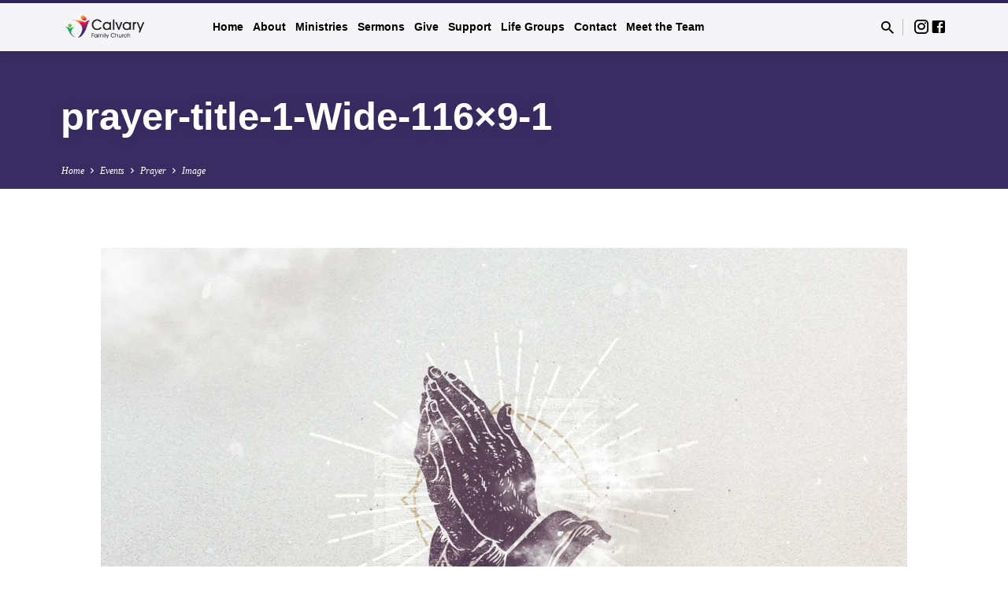

--- FILE ---
content_type: text/html; charset=UTF-8
request_url: https://calvary.org.au/events/prayer/prayer-title-1-wide-116x9-1/
body_size: 16770
content:
<!DOCTYPE html><html class="no-js" lang="en-US"><head><script data-no-optimize="1">var litespeed_docref=sessionStorage.getItem("litespeed_docref");litespeed_docref&&(Object.defineProperty(document,"referrer",{get:function(){return litespeed_docref}}),sessionStorage.removeItem("litespeed_docref"));</script> <meta charset="UTF-8" /><meta name="viewport" content="width=device-width, initial-scale=1"><link rel="profile" href="https://gmpg.org/xfn/11"><meta name='robots' content='index, follow, max-image-preview:large, max-snippet:-1, max-video-preview:-1' /><title>prayer-title-1-Wide-116x9-1 - Calvary Family Church</title><link rel="canonical" href="https://calvary.org.au/events/prayer/prayer-title-1-wide-116x9-1/" /><meta property="og:locale" content="en_US" /><meta property="og:type" content="article" /><meta property="og:title" content="prayer-title-1-Wide-116x9-1 - Calvary Family Church" /><meta property="og:url" content="https://calvary.org.au/events/prayer/prayer-title-1-wide-116x9-1/" /><meta property="og:site_name" content="Calvary Family Church" /><meta property="og:image" content="https://calvary.org.au/events/prayer/prayer-title-1-wide-116x9-1" /><meta property="og:image:width" content="1024" /><meta property="og:image:height" content="768" /><meta property="og:image:type" content="image/png" /> <script type="application/ld+json" class="yoast-schema-graph">{"@context":"https://schema.org","@graph":[{"@type":"WebPage","@id":"https://calvary.org.au/events/prayer/prayer-title-1-wide-116x9-1/","url":"https://calvary.org.au/events/prayer/prayer-title-1-wide-116x9-1/","name":"prayer-title-1-Wide-116x9-1 - Calvary Family Church","isPartOf":{"@id":"https://calvary.org.au/#website"},"primaryImageOfPage":{"@id":"https://calvary.org.au/events/prayer/prayer-title-1-wide-116x9-1/#primaryimage"},"image":{"@id":"https://calvary.org.au/events/prayer/prayer-title-1-wide-116x9-1/#primaryimage"},"thumbnailUrl":"https://calvary.org.au/wp-content/uploads/2022/04/prayer-title-1-Wide-116x9-1.png","datePublished":"2022-04-09T22:13:38+00:00","breadcrumb":{"@id":"https://calvary.org.au/events/prayer/prayer-title-1-wide-116x9-1/#breadcrumb"},"inLanguage":"en-US","potentialAction":[{"@type":"ReadAction","target":["https://calvary.org.au/events/prayer/prayer-title-1-wide-116x9-1/"]}]},{"@type":"ImageObject","inLanguage":"en-US","@id":"https://calvary.org.au/events/prayer/prayer-title-1-wide-116x9-1/#primaryimage","url":"https://calvary.org.au/wp-content/uploads/2022/04/prayer-title-1-Wide-116x9-1.png","contentUrl":"https://calvary.org.au/wp-content/uploads/2022/04/prayer-title-1-Wide-116x9-1.png","width":1024,"height":768},{"@type":"BreadcrumbList","@id":"https://calvary.org.au/events/prayer/prayer-title-1-wide-116x9-1/#breadcrumb","itemListElement":[{"@type":"ListItem","position":1,"name":"Prayer","item":"https://calvary.org.au/events/prayer/"},{"@type":"ListItem","position":2,"name":"prayer-title-1-Wide-116&#215;9-1"}]},{"@type":"WebSite","@id":"https://calvary.org.au/#website","url":"https://calvary.org.au/","name":"Calvary Family Church","description":"Welcome Home","publisher":{"@id":"https://calvary.org.au/#organization"},"potentialAction":[{"@type":"SearchAction","target":{"@type":"EntryPoint","urlTemplate":"https://calvary.org.au/?s={search_term_string}"},"query-input":{"@type":"PropertyValueSpecification","valueRequired":true,"valueName":"search_term_string"}}],"inLanguage":"en-US"},{"@type":"Organization","@id":"https://calvary.org.au/#organization","name":"Calvary Family Church","url":"https://calvary.org.au/","logo":{"@type":"ImageObject","inLanguage":"en-US","@id":"https://calvary.org.au/#/schema/logo/image/","url":"https://calvary.org.au/wp-content/uploads/2018/03/cropped-logo-20-jan-a.png","contentUrl":"https://calvary.org.au/wp-content/uploads/2018/03/cropped-logo-20-jan-a.png","width":1600,"height":400,"caption":"Calvary Family Church"},"image":{"@id":"https://calvary.org.au/#/schema/logo/image/"}}]}</script> <link rel='dns-prefetch' href='//fonts.googleapis.com' /><link rel="alternate" type="application/rss+xml" title="Calvary Family Church &raquo; Feed" href="https://calvary.org.au/feed/" /><link rel="alternate" type="application/rss+xml" title="Calvary Family Church &raquo; Comments Feed" href="https://calvary.org.au/comments/feed/" /><link rel="alternate" title="oEmbed (JSON)" type="application/json+oembed" href="https://calvary.org.au/wp-json/oembed/1.0/embed?url=https%3A%2F%2Fcalvary.org.au%2Fevents%2Fprayer%2Fprayer-title-1-wide-116x9-1%2F" /><link rel="alternate" title="oEmbed (XML)" type="text/xml+oembed" href="https://calvary.org.au/wp-json/oembed/1.0/embed?url=https%3A%2F%2Fcalvary.org.au%2Fevents%2Fprayer%2Fprayer-title-1-wide-116x9-1%2F&#038;format=xml" />
<style id='wp-img-auto-sizes-contain-inline-css' type='text/css'>img:is([sizes=auto i],[sizes^="auto," i]){contain-intrinsic-size:3000px 1500px}
/*# sourceURL=wp-img-auto-sizes-contain-inline-css */</style><style id="litespeed-ccss">ul{box-sizing:border-box}:root{--wp--preset--font-size--normal:16px;--wp--preset--font-size--huge:42px}.aligncenter{clear:both}.screen-reader-text{clip:rect(1px,1px,1px,1px);word-wrap:normal!important;border:0;-webkit-clip-path:inset(50%);clip-path:inset(50%);height:1px;margin:-1px;overflow:hidden;padding:0;position:absolute;width:1px}body{--wp--preset--color--black:#000;--wp--preset--color--cyan-bluish-gray:#abb8c3;--wp--preset--color--white:#fff;--wp--preset--color--pale-pink:#f78da7;--wp--preset--color--vivid-red:#cf2e2e;--wp--preset--color--luminous-vivid-orange:#ff6900;--wp--preset--color--luminous-vivid-amber:#fcb900;--wp--preset--color--light-green-cyan:#7bdcb5;--wp--preset--color--vivid-green-cyan:#00d084;--wp--preset--color--pale-cyan-blue:#8ed1fc;--wp--preset--color--vivid-cyan-blue:#0693e3;--wp--preset--color--vivid-purple:#9b51e0;--wp--preset--color--main:#332463;--wp--preset--color--accent:#217f47;--wp--preset--color--dark:#000;--wp--preset--color--light:#777;--wp--preset--color--light-bg:#f5f5f5;--wp--preset--gradient--vivid-cyan-blue-to-vivid-purple:linear-gradient(135deg,rgba(6,147,227,1) 0%,#9b51e0 100%);--wp--preset--gradient--light-green-cyan-to-vivid-green-cyan:linear-gradient(135deg,#7adcb4 0%,#00d082 100%);--wp--preset--gradient--luminous-vivid-amber-to-luminous-vivid-orange:linear-gradient(135deg,rgba(252,185,0,1) 0%,rgba(255,105,0,1) 100%);--wp--preset--gradient--luminous-vivid-orange-to-vivid-red:linear-gradient(135deg,rgba(255,105,0,1) 0%,#cf2e2e 100%);--wp--preset--gradient--very-light-gray-to-cyan-bluish-gray:linear-gradient(135deg,#eee 0%,#a9b8c3 100%);--wp--preset--gradient--cool-to-warm-spectrum:linear-gradient(135deg,#4aeadc 0%,#9778d1 20%,#cf2aba 40%,#ee2c82 60%,#fb6962 80%,#fef84c 100%);--wp--preset--gradient--blush-light-purple:linear-gradient(135deg,#ffceec 0%,#9896f0 100%);--wp--preset--gradient--blush-bordeaux:linear-gradient(135deg,#fecda5 0%,#fe2d2d 50%,#6b003e 100%);--wp--preset--gradient--luminous-dusk:linear-gradient(135deg,#ffcb70 0%,#c751c0 50%,#4158d0 100%);--wp--preset--gradient--pale-ocean:linear-gradient(135deg,#fff5cb 0%,#b6e3d4 50%,#33a7b5 100%);--wp--preset--gradient--electric-grass:linear-gradient(135deg,#caf880 0%,#71ce7e 100%);--wp--preset--gradient--midnight:linear-gradient(135deg,#020381 0%,#2874fc 100%);--wp--preset--font-size--small:13px;--wp--preset--font-size--medium:20px;--wp--preset--font-size--large:36px;--wp--preset--font-size--x-large:42px;--wp--preset--spacing--20:.44rem;--wp--preset--spacing--30:.67rem;--wp--preset--spacing--40:1rem;--wp--preset--spacing--50:1.5rem;--wp--preset--spacing--60:2.25rem;--wp--preset--spacing--70:3.38rem;--wp--preset--spacing--80:5.06rem;--wp--preset--shadow--natural:6px 6px 9px rgba(0,0,0,.2);--wp--preset--shadow--deep:12px 12px 50px rgba(0,0,0,.4);--wp--preset--shadow--sharp:6px 6px 0px rgba(0,0,0,.2);--wp--preset--shadow--outlined:6px 6px 0px -3px rgba(255,255,255,1),6px 6px rgba(0,0,0,1);--wp--preset--shadow--crisp:6px 6px 0px rgba(0,0,0,1)}.mdi:before{display:inline-block;font:normal normal normal 24px/1 "Material Design Icons";font-size:inherit;text-rendering:auto;line-height:inherit;-webkit-font-smoothing:antialiased;-moz-osx-font-smoothing:grayscale}.mdi-chevron-right:before{content:"\F142"}.mdi-close:before{content:"\F156"}.mdi-facebook-box:before{content:"\F20D"}.mdi-instagram:before{content:"\F2FE"}.mdi-magnify:before{content:"\F349"}img{border:0}html{font-family:sans-serif;-ms-text-size-adjust:100%;-webkit-text-size-adjust:100%}body{margin:0}article,aside,header,main,nav{display:block}a{background-color:transparent}h1,.saved-h1{font-size:2em;margin:.67em 0}input{color:inherit;font:inherit;margin:0}input::-moz-focus-inner{border:0;padding:0}input{line-height:normal}html{box-sizing:border-box}*,*:before,*:after{box-sizing:inherit}html{font-size:100%;line-height:1.5;color:#555}html,html a{-webkit-font-smoothing:antialiased;-moz-osx-font-smoothing:grayscale;text-rendering:optimizeLegibility;text-shadow:1px 1px 1px rgba(0,0,0,.004)}a{text-decoration:none;font-weight:400}a .saved-sticky-item-title{font-weight:700;font-style:normal;color:#000;border-width:0 0 2px;border-style:solid}a.saved-icon{font-weight:400}h1,.saved-h1{font-weight:700;line-height:1.05;color:#000}h1,.saved-h1{font-size:3.6em}#saved-content h1{font-size:2.8em}ul{padding:0}ul{margin-left:3.125em}ul ul{margin-top:0;margin-bottom:0}img{vertical-align:bottom}img.size-large,img[class*=attachment-]{max-width:100%;height:auto;border-radius:2px}input{font-family:inherit}input{margin:0;font-size:.95em;color:#000;border:2px solid #000;border-radius:3px;background-color:#fafafa}input{padding:0 .625em;height:2.5em;line-height:2.5em;outline:0}.saved-attachment-image{font-size:1.15em}#saved-banner-title div{text-shadow:0 0 15px rgba(0,0,0,.1)}.saved-list-icons{list-style:none;margin:-.0625em 0!important;padding:0}.saved-list-icons li{display:inline-block;margin:.0625em 0;line-height:0}.saved-list-icons li a{color:#000}.saved-search-form form{margin:0;white-space:nowrap}.saved-search-form form>*{display:inline-block;margin-left:.25em;vertical-align:middle}.saved-search-form form>*:first-child{margin-left:0}.saved-search-form form input[type=text]{width:13.75em}.screen-reader-text,#saved-main-title{clip:rect(1px,1px,1px,1px);position:absolute!important;height:1px;width:1px;overflow:hidden}.saved-clearfix:before,.saved-clearfix:after{content:"";display:table}.saved-clearfix:after{clear:both}.aligncenter{display:block;margin-left:auto;margin-right:auto}.wp-caption{max-width:100%;text-align:center}body{background-color:#fff}.saved-color-main-bg{color:#fff}.saved-color-main-bg a{color:#fff}.saved-color-main-bg .saved-h1{color:#fff}.saved-centered-large,#saved-banner-inner{margin-left:auto;margin-right:auto}.saved-centered-large,#saved-banner-inner{max-width:1170px}#saved-banner-title div{max-width:800px}.aligncenter{margin-top:2.5rem;margin-bottom:2.5rem}ul{margin-top:1.75rem;margin-bottom:1.75rem}.saved-attachment-image{margin-bottom:3.4375rem}.ctfw-no-loop-multiple #saved-content{margin-top:4.6875rem}.ctfw-no-loop-multiple #saved-content{margin-bottom:4.6875rem}h1,.saved-h1{margin-top:2.40625rem;margin-bottom:1.75rem}#saved-content{display:block;min-height:20vh}#saved-content-inner{padding-bottom:20px;margin-bottom:-20px}#saved-header-top{position:fixed;top:0;width:100%;z-index:99998}#saved-header-top.saved-header-has-line{border-top:.25em solid transparent}#saved-header-top-bg{width:100%;height:100%;position:absolute;top:0;z-index:-1!important;background-color:#fff;opacity:.95}#saved-header-top-bg:after{content:"";position:absolute;top:0;width:100%;height:100%;box-shadow:0 2px 12px rgba(0,0,0,.15)}#saved-header-top-inner{display:table;width:100%;min-height:2em;height:3.8125em;font-size:1rem}#saved-header-top-inner>*{display:table-cell;vertical-align:middle}#saved-logo{display:table-cell;position:relative;width:14%}#saved-logo-content{text-align:left}#saved-logo-image{position:relative;max-width:250px}#saved-logo-image a{display:inline-block}#saved-logo-image img{max-height:30px;height:auto;width:auto;max-width:250px}#saved-logo-regular{display:inline-block}#saved-header-search{position:relative}#saved-header-search .saved-search-button{position:relative;margin:0!important}#saved-header-search-close{margin:0!important;position:relative;top:-.03125em}#saved-header-search-opened{display:none}#saved-header-search-opened .saved-icon{padding-top:.125em;margin-right:-.125em!important}#saved-header-search-closed{display:inline-block;padding-top:.1875em}#saved-header-menu{display:table-cell}#saved-header-search{position:relative;width:1%;z-index:2;padding-left:1em;text-align:right}#saved-header-search a{color:#000}#saved-header-search form{position:relative}#saved-header-search input[type=text]{width:200px;font-size:.8em;text-transform:none;margin-right:.3125em;padding-left:.625em;padding-right:.625em}#saved-header-search-opened{text-align:right;white-space:nowrap}#saved-header-search-opened>*{display:inline-block;vertical-align:middle;margin-left:.375em}#saved-header-icons-divider{width:1px;padding-left:.5em;height:100%}#saved-header-icons-divider div{width:1px;height:35%;background-color:#bbb}#saved-header .saved-icon,#saved-header .saved-list-icons{font-size:1.35em}#saved-header-icons{width:1%;padding-left:.75em;white-space:nowrap;text-align:right}#saved-header-menu{padding-top:.625em;padding-left:1.5em}.saved-header-has-icons #saved-header-menu{padding-right:1.2em}#saved-header-menu-content{position:relative;top:0;margin:0;margin-top:6px;margin-bottom:15px;float:left;font-weight:400}#saved-header-menu-content>li{display:inline-block;margin:5px 0 0 12px;padding-bottom:0;vertical-align:top;font-size:.9em;text-align:center}#saved-header-menu-content>li:not(.saved-menu-button)>a{margin-bottom:-20px!important;padding-bottom:24px;font-size:.95em;font-weight:700;line-height:1.5}#saved-header-menu-content>li>a{position:relative;display:inline-block;color:#000;text-align:center}.sf-menu,.sf-menu *{margin:0;padding:0;list-style:none}.sf-menu{float:left;margin-bottom:16px;line-height:1}.sf-menu li{position:relative}.sf-menu a{display:block;position:relative}.sf-menu ul{position:absolute;top:-999em;width:160px;padding:5px 6px;text-align:left;border-radius:2px;background-color:#fff;box-shadow:0 2px 10px rgba(0,0,0,.12);border-top-left-radius:0;border-top-right-radius:0}.sf-menu ul li{width:100%;margin-left:6px}.sf-menu li li a{position:relative;left:-6px;padding:4px;font-size:.925em;line-height:1.2;color:#fff}#saved-banner{position:relative;width:100%;z-index:6}#saved-banner-darken{position:absolute;top:0;width:100%;height:100%;background-color:rgba(0,0,0,.07)}#saved-banner-inner{display:block;position:relative;width:100%;height:100%;padding:12.25% 0 4%}.saved-has-header-bottom #saved-banner-inner{padding:12% 0 1.5%}.saved-no-header-image #saved-banner-inner,.saved-no-header-image.saved-has-header-bottom #saved-banner-inner{padding-top:6%}#saved-banner-title{display:inline-block;height:100%;text-align:left;vertical-align:top}#saved-banner-title div{display:block;margin-top:.95em;margin-bottom:0}.saved-banner-title-length-30 #saved-banner-title{font-size:.85em}#saved-header-bottom{position:relative;width:100%;border:1px solid transparent}#saved-header-bottom-inner{margin-top:.625em;margin-bottom:.625em}.ctfw-breadcrumbs{display:inline-block;padding:2px 0;font-size:.78em}.ctfw-breadcrumbs{float:left;font-style:italic}.ctfw-breadcrumbs a{font-weight:italic;color:#fff}.saved-breadcrumb-separator{display:inline-block;color:#fff;font-size:1.1em!important;position:relative;top:.03125em}body:not(.mce-content-body){display:flex;flex-direction:column;min-height:100vh}#saved-content{flex:1}@media screen{body:not(.mce-content-body){display:block;min-height:0}#saved-content{flex:none}}#saved-sticky{display:none;position:fixed;bottom:0;right:0;width:auto;z-index:1000;border-radius:2px 0 0;background-color:#fff;box-shadow:0 2px 10px rgba(0,0,0,.12)}#saved-sticky-inner{position:relative;padding:.5em 2.75em .625em .9375em;background-color:rgba(0,0,0,.07)}#saved-sticky-content{display:inline-block;font-size:.8em;line-height:1.4;color:#fff}#saved-sticky-content a{font-weight:700;color:#fff}.saved-sticky-item{display:inline-block;margin-right:1.125em}.saved-sticky-item:last-child{margin-right:0}.saved-sticky-item-date{padding-right:.625em;font-weight:400}.saved-sticky-item-title{color:#fff!important}#saved-sticky-dismiss{display:inline-block;position:absolute;top:.5625em;right:.875em;padding:0}#saved-sticky-dismiss a{font-size:.8em;color:#fff;opacity:.6}.saved-entry-full>*:not(.saved-entry-full-map){z-index:10;position:relative}.saved-attachment-image .wp-caption{max-width:none;margin:0}@media only screen and (max-width:1300px){#saved-header .saved-centered-large,#saved-header #saved-banner-inner{max-width:88%}#saved-content{padding-left:6%;padding-right:6%}body.single:not(.single-ctc_event):not(.single-ctc_location) #saved-content{overflow:hidden}}@media only screen and (max-width:1120px){#saved-banner-title div{max-width:800px}}@media only screen and (max-width:1024px){html{font-size:90%}#saved-logo-image img{max-width:200px}.saved-header-has-icons.saved-header-has-search #saved-header-icons-divider{display:none}.saved-header-has-icons.saved-header-has-search #saved-header-icons{padding-left:.5em}}@media only screen and (max-width:980px){.saved-header-has-icons #saved-header-icons,.saved-header-has-icons #saved-header-icons-divider{display:none}}@media only screen and (max-width:768px){html{font-size:80%}#saved-sticky{display:none!important}}@media only screen and (max-width:700px){#saved-content h1{font-size:1.8em}.aligncenter{margin-top:1.875rem;margin-bottom:1.875rem}ul{margin-top:1.3125rem;margin-bottom:1.3125rem}.saved-attachment-image{margin-bottom:2.578125rem}.ctfw-no-loop-multiple #saved-content{margin-top:3.515625rem}.ctfw-no-loop-multiple #saved-content{margin-bottom:3.515625rem}h1,.saved-h1{margin-top:1.8046875rem;margin-bottom:1.3125rem}#saved-header-top-inner{height:3.125em}#saved-logo{width:100%}#saved-logo-image img{max-width:100%}#saved-header-menu{padding-left:0}#saved-header-menu-content{width:45px}#saved-logo-content{font-size:.9em}#saved-header-search{display:none}#saved-banner-title .saved-h1{margin-top:1.5em;font-size:2em}.saved-no-heading-accents #saved-banner-title .saved-h1{margin-top:2.1em}.saved-has-logo-image #saved-banner-title .saved-h1{margin-top:2em}}@media only screen and (max-width:540px){#saved-content{overflow:hidden!important}}#saved-banner-title div{font-family:'Raleway',Arial,Helvetica,sans-serif}#saved-header-menu-content,#saved-header-bottom,.saved-sticky-item,.saved-sticky-item-date{font-family:'Raleway',Arial,Helvetica,sans-serif}body,.ctfw-breadcrumbs{font-family:'Noto Serif',Georgia,'Bitstream Vera Serif','Times New Roman',Times,serif}.saved-color-main-bg,.sf-menu ul,#saved-sticky{background-color:rgba(51,36,99,.95)}#saved-header-top.saved-header-has-line{border-color:rgba(51,36,99,.95)}a,#saved-header-search-opened .saved-search-button{color:#217f47}</style><link rel="preload" data-asynced="1" data-optimized="2" as="style" onload="this.onload=null;this.rel='stylesheet'" href="https://calvary.org.au/wp-content/litespeed/ucss/84e1adbacb9c342e5eb1736e5ffcc717.css?ver=e58a6" /><script data-optimized="1" type="litespeed/javascript" data-src="https://calvary.org.au/wp-content/plugins/litespeed-cache/assets/js/css_async.min.js"></script> <style id='global-styles-inline-css' type='text/css'>:root{--wp--preset--aspect-ratio--square: 1;--wp--preset--aspect-ratio--4-3: 4/3;--wp--preset--aspect-ratio--3-4: 3/4;--wp--preset--aspect-ratio--3-2: 3/2;--wp--preset--aspect-ratio--2-3: 2/3;--wp--preset--aspect-ratio--16-9: 16/9;--wp--preset--aspect-ratio--9-16: 9/16;--wp--preset--color--black: #000000;--wp--preset--color--cyan-bluish-gray: #abb8c3;--wp--preset--color--white: #fff;--wp--preset--color--pale-pink: #f78da7;--wp--preset--color--vivid-red: #cf2e2e;--wp--preset--color--luminous-vivid-orange: #ff6900;--wp--preset--color--luminous-vivid-amber: #fcb900;--wp--preset--color--light-green-cyan: #7bdcb5;--wp--preset--color--vivid-green-cyan: #00d084;--wp--preset--color--pale-cyan-blue: #8ed1fc;--wp--preset--color--vivid-cyan-blue: #0693e3;--wp--preset--color--vivid-purple: #9b51e0;--wp--preset--color--main: #332463;--wp--preset--color--accent: #217f47;--wp--preset--color--dark: #000;--wp--preset--color--light: #777;--wp--preset--color--light-bg: #f5f5f5;--wp--preset--gradient--vivid-cyan-blue-to-vivid-purple: linear-gradient(135deg,rgb(6,147,227) 0%,rgb(155,81,224) 100%);--wp--preset--gradient--light-green-cyan-to-vivid-green-cyan: linear-gradient(135deg,rgb(122,220,180) 0%,rgb(0,208,130) 100%);--wp--preset--gradient--luminous-vivid-amber-to-luminous-vivid-orange: linear-gradient(135deg,rgb(252,185,0) 0%,rgb(255,105,0) 100%);--wp--preset--gradient--luminous-vivid-orange-to-vivid-red: linear-gradient(135deg,rgb(255,105,0) 0%,rgb(207,46,46) 100%);--wp--preset--gradient--very-light-gray-to-cyan-bluish-gray: linear-gradient(135deg,rgb(238,238,238) 0%,rgb(169,184,195) 100%);--wp--preset--gradient--cool-to-warm-spectrum: linear-gradient(135deg,rgb(74,234,220) 0%,rgb(151,120,209) 20%,rgb(207,42,186) 40%,rgb(238,44,130) 60%,rgb(251,105,98) 80%,rgb(254,248,76) 100%);--wp--preset--gradient--blush-light-purple: linear-gradient(135deg,rgb(255,206,236) 0%,rgb(152,150,240) 100%);--wp--preset--gradient--blush-bordeaux: linear-gradient(135deg,rgb(254,205,165) 0%,rgb(254,45,45) 50%,rgb(107,0,62) 100%);--wp--preset--gradient--luminous-dusk: linear-gradient(135deg,rgb(255,203,112) 0%,rgb(199,81,192) 50%,rgb(65,88,208) 100%);--wp--preset--gradient--pale-ocean: linear-gradient(135deg,rgb(255,245,203) 0%,rgb(182,227,212) 50%,rgb(51,167,181) 100%);--wp--preset--gradient--electric-grass: linear-gradient(135deg,rgb(202,248,128) 0%,rgb(113,206,126) 100%);--wp--preset--gradient--midnight: linear-gradient(135deg,rgb(2,3,129) 0%,rgb(40,116,252) 100%);--wp--preset--font-size--small: 13px;--wp--preset--font-size--medium: 20px;--wp--preset--font-size--large: 36px;--wp--preset--font-size--x-large: 42px;--wp--preset--spacing--20: 0.44rem;--wp--preset--spacing--30: 0.67rem;--wp--preset--spacing--40: 1rem;--wp--preset--spacing--50: 1.5rem;--wp--preset--spacing--60: 2.25rem;--wp--preset--spacing--70: 3.38rem;--wp--preset--spacing--80: 5.06rem;--wp--preset--shadow--natural: 6px 6px 9px rgba(0, 0, 0, 0.2);--wp--preset--shadow--deep: 12px 12px 50px rgba(0, 0, 0, 0.4);--wp--preset--shadow--sharp: 6px 6px 0px rgba(0, 0, 0, 0.2);--wp--preset--shadow--outlined: 6px 6px 0px -3px rgb(255, 255, 255), 6px 6px rgb(0, 0, 0);--wp--preset--shadow--crisp: 6px 6px 0px rgb(0, 0, 0);}:where(.is-layout-flex){gap: 0.5em;}:where(.is-layout-grid){gap: 0.5em;}body .is-layout-flex{display: flex;}.is-layout-flex{flex-wrap: wrap;align-items: center;}.is-layout-flex > :is(*, div){margin: 0;}body .is-layout-grid{display: grid;}.is-layout-grid > :is(*, div){margin: 0;}:where(.wp-block-columns.is-layout-flex){gap: 2em;}:where(.wp-block-columns.is-layout-grid){gap: 2em;}:where(.wp-block-post-template.is-layout-flex){gap: 1.25em;}:where(.wp-block-post-template.is-layout-grid){gap: 1.25em;}.has-black-color{color: var(--wp--preset--color--black) !important;}.has-cyan-bluish-gray-color{color: var(--wp--preset--color--cyan-bluish-gray) !important;}.has-white-color{color: var(--wp--preset--color--white) !important;}.has-pale-pink-color{color: var(--wp--preset--color--pale-pink) !important;}.has-vivid-red-color{color: var(--wp--preset--color--vivid-red) !important;}.has-luminous-vivid-orange-color{color: var(--wp--preset--color--luminous-vivid-orange) !important;}.has-luminous-vivid-amber-color{color: var(--wp--preset--color--luminous-vivid-amber) !important;}.has-light-green-cyan-color{color: var(--wp--preset--color--light-green-cyan) !important;}.has-vivid-green-cyan-color{color: var(--wp--preset--color--vivid-green-cyan) !important;}.has-pale-cyan-blue-color{color: var(--wp--preset--color--pale-cyan-blue) !important;}.has-vivid-cyan-blue-color{color: var(--wp--preset--color--vivid-cyan-blue) !important;}.has-vivid-purple-color{color: var(--wp--preset--color--vivid-purple) !important;}.has-black-background-color{background-color: var(--wp--preset--color--black) !important;}.has-cyan-bluish-gray-background-color{background-color: var(--wp--preset--color--cyan-bluish-gray) !important;}.has-white-background-color{background-color: var(--wp--preset--color--white) !important;}.has-pale-pink-background-color{background-color: var(--wp--preset--color--pale-pink) !important;}.has-vivid-red-background-color{background-color: var(--wp--preset--color--vivid-red) !important;}.has-luminous-vivid-orange-background-color{background-color: var(--wp--preset--color--luminous-vivid-orange) !important;}.has-luminous-vivid-amber-background-color{background-color: var(--wp--preset--color--luminous-vivid-amber) !important;}.has-light-green-cyan-background-color{background-color: var(--wp--preset--color--light-green-cyan) !important;}.has-vivid-green-cyan-background-color{background-color: var(--wp--preset--color--vivid-green-cyan) !important;}.has-pale-cyan-blue-background-color{background-color: var(--wp--preset--color--pale-cyan-blue) !important;}.has-vivid-cyan-blue-background-color{background-color: var(--wp--preset--color--vivid-cyan-blue) !important;}.has-vivid-purple-background-color{background-color: var(--wp--preset--color--vivid-purple) !important;}.has-black-border-color{border-color: var(--wp--preset--color--black) !important;}.has-cyan-bluish-gray-border-color{border-color: var(--wp--preset--color--cyan-bluish-gray) !important;}.has-white-border-color{border-color: var(--wp--preset--color--white) !important;}.has-pale-pink-border-color{border-color: var(--wp--preset--color--pale-pink) !important;}.has-vivid-red-border-color{border-color: var(--wp--preset--color--vivid-red) !important;}.has-luminous-vivid-orange-border-color{border-color: var(--wp--preset--color--luminous-vivid-orange) !important;}.has-luminous-vivid-amber-border-color{border-color: var(--wp--preset--color--luminous-vivid-amber) !important;}.has-light-green-cyan-border-color{border-color: var(--wp--preset--color--light-green-cyan) !important;}.has-vivid-green-cyan-border-color{border-color: var(--wp--preset--color--vivid-green-cyan) !important;}.has-pale-cyan-blue-border-color{border-color: var(--wp--preset--color--pale-cyan-blue) !important;}.has-vivid-cyan-blue-border-color{border-color: var(--wp--preset--color--vivid-cyan-blue) !important;}.has-vivid-purple-border-color{border-color: var(--wp--preset--color--vivid-purple) !important;}.has-vivid-cyan-blue-to-vivid-purple-gradient-background{background: var(--wp--preset--gradient--vivid-cyan-blue-to-vivid-purple) !important;}.has-light-green-cyan-to-vivid-green-cyan-gradient-background{background: var(--wp--preset--gradient--light-green-cyan-to-vivid-green-cyan) !important;}.has-luminous-vivid-amber-to-luminous-vivid-orange-gradient-background{background: var(--wp--preset--gradient--luminous-vivid-amber-to-luminous-vivid-orange) !important;}.has-luminous-vivid-orange-to-vivid-red-gradient-background{background: var(--wp--preset--gradient--luminous-vivid-orange-to-vivid-red) !important;}.has-very-light-gray-to-cyan-bluish-gray-gradient-background{background: var(--wp--preset--gradient--very-light-gray-to-cyan-bluish-gray) !important;}.has-cool-to-warm-spectrum-gradient-background{background: var(--wp--preset--gradient--cool-to-warm-spectrum) !important;}.has-blush-light-purple-gradient-background{background: var(--wp--preset--gradient--blush-light-purple) !important;}.has-blush-bordeaux-gradient-background{background: var(--wp--preset--gradient--blush-bordeaux) !important;}.has-luminous-dusk-gradient-background{background: var(--wp--preset--gradient--luminous-dusk) !important;}.has-pale-ocean-gradient-background{background: var(--wp--preset--gradient--pale-ocean) !important;}.has-electric-grass-gradient-background{background: var(--wp--preset--gradient--electric-grass) !important;}.has-midnight-gradient-background{background: var(--wp--preset--gradient--midnight) !important;}.has-small-font-size{font-size: var(--wp--preset--font-size--small) !important;}.has-medium-font-size{font-size: var(--wp--preset--font-size--medium) !important;}.has-large-font-size{font-size: var(--wp--preset--font-size--large) !important;}.has-x-large-font-size{font-size: var(--wp--preset--font-size--x-large) !important;}
/*# sourceURL=global-styles-inline-css */</style><style id='classic-theme-styles-inline-css' type='text/css'>/*! This file is auto-generated */
.wp-block-button__link{color:#fff;background-color:#32373c;border-radius:9999px;box-shadow:none;text-decoration:none;padding:calc(.667em + 2px) calc(1.333em + 2px);font-size:1.125em}.wp-block-file__button{background:#32373c;color:#fff;text-decoration:none}
/*# sourceURL=/wp-includes/css/classic-themes.min.css */</style> <script type="litespeed/javascript" data-src="https://calvary.org.au/wp-includes/js/jquery/jquery.min.js" id="jquery-core-js"></script> <script id="ctfw-ie-unsupported-js-extra" type="litespeed/javascript">var ctfw_ie_unsupported={"default_version":"7","min_version":"5","max_version":"9","version":"9","message":"You are using an outdated version of Internet Explorer. Please upgrade your browser to use this site.","redirect_url":"https://browsehappy.com/"}</script> <script id="wpm-6310-ajax-script-js-extra" type="litespeed/javascript">var my_ajax_object={"ajax_url":"https://calvary.org.au/wp-admin/admin-ajax.php"}</script> <script id="ctfw-responsive-embeds-js-extra" type="litespeed/javascript">var ctfw_responsive_embeds={"wp_responsive_embeds":"1"}</script> <script id="saved-main-js-extra" type="litespeed/javascript">var saved_main={"site_path":"/","home_url":"https://calvary.org.au","theme_url":"https://calvary.org.au/wp-content/themes/saved","is_ssl":"1","mobile_menu_close":"saved-icon saved-icon-mobile-menu-close mdi mdi-close","scroll_animations":"1","comment_name_required":"1","comment_email_required":"1","comment_name_error_required":"Required","comment_email_error_required":"Required","comment_email_error_invalid":"Invalid Email","comment_url_error_invalid":"Invalid URL","comment_message_error_required":"Comment Required"}</script> <link rel="https://api.w.org/" href="https://calvary.org.au/wp-json/" /><link rel="alternate" title="JSON" type="application/json" href="https://calvary.org.au/wp-json/wp/v2/media/5854" /><link rel="EditURI" type="application/rsd+xml" title="RSD" href="https://calvary.org.au/xmlrpc.php?rsd" /><meta name="generator" content="WordPress 6.9" /><link rel='shortlink' href='https://calvary.org.au/?p=5854' /><link rel="apple-touch-icon" sizes="180x180" href="/wp-content/uploads/fbrfg/apple-touch-icon.png"><link rel="icon" type="image/png" sizes="32x32" href="/wp-content/uploads/fbrfg/favicon-32x32.png"><link rel="icon" type="image/png" sizes="16x16" href="/wp-content/uploads/fbrfg/favicon-16x16.png"><link rel="manifest" href="/wp-content/uploads/fbrfg/site.webmanifest"><link rel="mask-icon" href="/wp-content/uploads/fbrfg/safari-pinned-tab.svg" color="#5bbad5"><link rel="shortcut icon" href="/wp-content/uploads/fbrfg/favicon.ico"><meta name="msapplication-TileColor" content="#da532c"><meta name="msapplication-config" content="/wp-content/uploads/fbrfg/browserconfig.xml"><meta name="theme-color" content="#ffffff"><style type="text/css">.has-main-background-color,p.has-main-background-color { background-color: #332463; }.has-main-color,p.has-main-color { color: #332463; }.has-accent-background-color,p.has-accent-background-color { background-color: #217f47; }.has-accent-color,p.has-accent-color { color: #217f47; }.has-dark-background-color,p.has-dark-background-color { background-color: #000; }.has-dark-color,p.has-dark-color { color: #000; }.has-light-background-color,p.has-light-background-color { background-color: #777; }.has-light-color,p.has-light-color { color: #777; }.has-light-bg-background-color,p.has-light-bg-background-color { background-color: #f5f5f5; }.has-light-bg-color,p.has-light-bg-color { color: #f5f5f5; }.has-white-background-color,p.has-white-background-color { background-color: #fff; }.has-white-color,p.has-white-color { color: #fff; }</style><style type="text/css">#saved-logo-text {
	font-family: 'Source Sans Pro', Arial, Helvetica, sans-serif;
}

.saved-entry-content h1, .saved-entry-content h2, .saved-entry-content h3, .saved-entry-content h4, .saved-entry-content h5, .saved-entry-content h6, .saved-entry-content .saved-h1, .saved-entry-content .saved-h2, .saved-entry-content .saved-h3, .saved-entry-content .saved-h4, .saved-entry-content .saved-h5, .saved-entry-content .saved-h6, .saved-widget .saved-entry-compact-header h3, .mce-content-body h1, .mce-content-body h2, .mce-content-body h3, .mce-content-body h4, .mce-content-body h5, .mce-content-body h6, .textwidget h1, .textwidget h2, .textwidget h3, .textwidget h4, .textwidget h5, .textwidget h6, .saved-bg-section-content h1, .saved-bg-section-content h2, #saved-banner-title div, .saved-widget-title, .saved-caption-image-title, #saved-comments-title, #reply-title, .saved-nav-block-title, .has-drop-cap:not(:focus):first-letter, .saved-entry-content h1, .saved-entry-content h2, .saved-entry-content h3, .saved-entry-content h4, .saved-entry-content h5, .saved-entry-content h6, .saved-entry-content .saved-h1, .saved-entry-content .saved-h2, .saved-entry-content .saved-h3, .saved-entry-content .saved-h4, .saved-entry-content .saved-h5, .saved-entry-content .saved-h6, .mce-content-body h1, .mce-content-body h2, .mce-content-body h3, .mce-content-body h4, .mce-content-body h5, .mce-content-body h6 {
	font-family: 'Raleway', Arial, Helvetica, sans-serif;
}

#saved-header-menu-content, .mean-container .mean-nav, #saved-header-bottom, .jq-dropdown, #saved-footer-menu, .saved-pagination, .saved-comment-title, .wp-block-latest-comments__comment-author, .saved-entry-full-content a:not(.saved-icon), .saved-entry-full-meta a:not(.saved-icon), .saved-entry-full-footer a, .saved-comment-content a, .saved-map-section a, #respond a, .textwidget a, .widget_ctfw-giving a, .widget_mc4wp_form_widget a, .saved-entry-full-meta-second-line a, #saved-map-section-date .saved-map-section-item-note a, .widget_rss li a, .saved-entry-short-title, .saved-entry-short-title a, .saved-colored-section-title, .saved-entry-compact-right h3, .saved-entry-compact-right h3 a, .saved-sticky-item, .saved-bg-section-text a, .saved-image-section-text a, #saved-sticky-content-custom-content a, .mce-content-body a, .saved-nav-left-right a, select, .saved-button, .saved-buttons-list a, .saved-menu-button > a, input[type=submit], .widget_tag_cloud a, .wp-block-file .wp-block-file__button, .widget_categories > ul, .widget_ctfw-categories > ul, .widget_ctfw-archives > ul, .widget_ctfw-galleries > ul, .widget_recent_entries > ul, .widget_archive > ul, .widget_meta > ul, .widget_pages > ul, .widget_links > ul, .widget_nav_menu ul.menu, .widget_calendar #wp-calendar nav span, .wp-block-calendar #wp-calendar nav span, .saved-entry-compact-image time, .saved-entry-short-label, .saved-colored-section-label, .saved-sticky-item-date, #saved-map-section-address, .saved-entry-full-date, .saved-entry-full-meta-bold, #saved-map-section-date .saved-map-section-item-text, .widget_calendar #wp-calendar caption, .widget_calendar #wp-calendar th, .saved-calendar-table-header-content, .wp-block-calendar #wp-calendar caption, .wp-block-calendar #wp-calendar th, dt, .saved-entry-content th, .mce-content-body th, blockquote cite, #respond label:not(.error):not([for=wp-comment-cookies-consent]), .wp-block-table tr:first-of-type strong, .wp-block-search__label {
	font-family: 'Raleway', Arial, Helvetica, sans-serif;
}

body, #cancel-comment-reply-link, .saved-entry-short-meta a:not(.saved-icon), .saved-entry-content-short a, .ctfw-breadcrumbs, .saved-caption-image-description, .saved-entry-full-meta-second-line, #saved-header-archives-section-name, .saved-comment-title span, #saved-calendar-title-category, #saved-header-search-mobile input[type=text], .saved-entry-full-content .saved-sermon-index-list li li a:not(.saved-icon), pre.wp-block-verse {
	font-family: 'Noto Serif', Georgia, 'Bitstream Vera Serif', 'Times New Roman', Times, serif;
}

 {
	background-color: #332463;
}

.saved-color-main-bg, .sf-menu ul, .saved-calendar-table-header, .saved-calendar-table-top, .saved-calendar-table-header-row, .mean-container .mean-nav, .jq-dropdown .jq-dropdown-menu, .jq-dropdown .jq-dropdown-panel, .tooltipster-sidetip.saved-tooltipster .tooltipster-box, .saved-entry-compact-image time, .saved-entry-short-label, #saved-sticky, .has-main-background-color, p.has-main-background-color {
	background-color: rgba(51, 36, 99, 0.95);
}

.saved-calendar-table-header {
	border-color: #332463 !important;
}

#saved-header-top.saved-header-has-line, .saved-calendar-table-header {
	border-color: rgba(51, 36, 99, 0.95);
}

#saved-logo-text, #saved-logo-text a, .mean-container .mean-nav ul li a.mean-expand, .has-main-color, p.has-main-color {
	color: #332463 !important;
}

a, a:hover, #saved-header-menu-content > li:hover > a, #saved-map-section-list a:hover, #saved-header-search a:hover, #saved-header-search-opened .saved-search-button, #saved-header-icons a:hover, .saved-entry-short-icons .saved-icon:hover, .saved-entry-compact-icons .saved-icon:hover, .saved-entry-full-meta a:hover, #saved-calendar-remove-category a:hover, #saved-calendar-header-right a, .mean-container .saved-icon-mobile-menu-close, #saved-map-section-marker .saved-icon, .saved-entry-full-content .saved-entry-short-meta a:hover, .saved-entry-full-meta > li a.mdi:hover, .widget_search .saved-search-button:hover, #respond a:hover {
	color: #217f47;
}

.saved-entry-content a:hover:not(.saved-button):not(.wp-block-file__button), .saved-entry-compact-right a:hover, .saved-entry-full-meta a:hover, .saved-button.saved-button-light:hover, .saved-buttons-list a.saved-button-light:hover, .saved-button:hover, .saved-buttons-list a:hover, input[type=submit]:hover, .widget_tag_cloud a:hover, .saved-nav-left-right a:hover, .wp-block-file .wp-block-file__button:hover, .has-accent-color, p.has-accent-color {
	color: #217f47 !important;
}

.saved-entry-short-title a, .saved-entry-compact-right h3 a, .saved-entry-full-content a:not(.saved-button):not(.saved-button-light):not(.wp-block-file__button), .saved-entry-full-meta a:not(.saved-button), .saved-entry-full-footer a:not(.saved-button), .saved-comments a:not(.saved-button), .saved-map-section a:not(.saved-button), #respond a:not(.saved-button), .saved-compact-content a:not(.saved-button), .textwidget a:not(.saved-button), .widget_ctfw-giving a, .widget_mc4wp_form_widget a, .saved-image-section-text a, .mce-content-body a, .saved-entry-content h1::before, .saved-entry-content h2::before, .saved-entry-content h3::before, .saved-entry-content h4::before, .saved-entry-content h5::before, .saved-entry-content h6::before, .saved-entry-content .saved-h1::before, .saved-entry-content .saved-h2::before, .saved-entry-content .saved-h3::before, .saved-entry-content .saved-h4::before, .saved-entry-content .saved-h5::before, .saved-entry-content .saved-h6::before, .mce-content-body h1::before, .mce-content-body h2::before, .mce-content-body h3::before, .mce-content-body h4::before, .mce-content-body h5::before, .mce-content-body h6::before, .saved-widget-title::before, #saved-comments-title::before, #reply-title::before, .saved-nav-block-title::before, .saved-entry-full-meta-label::before, dt::before, .saved-entry-content th::before, .mce-content-body th::before, #saved-map-section-address::before, #saved-header-search input[type=text]:focus, input:focus, textarea:focus {
	border-color: #217f47;
}

 {
	border-left-color: #217f47;
}

.saved-button, .saved-buttons-list a, .saved-menu-button > a, input[type=submit], .widget_tag_cloud a, .saved-nav-left-right a, .wp-block-file .wp-block-file__button, .has-accent-background-color, p.has-accent-background-color {
	background-color: #217f47;
}</style> <script type="litespeed/javascript">jQuery('html').removeClass('no-js').addClass('js')</script> </head><body class="attachment wp-singular attachment-template-default single single-attachment postid-5854 attachmentid-5854 attachment-png wp-embed-responsive wp-theme-saved metaslider-plugin ctfw-no-loop-multiple saved-logo-font-source-sans-pro saved-heading-font-raleway saved-nav-font-raleway saved-body-font-noto-serif saved-has-logo-image saved-no-uppercase saved-no-heading-accents saved-content-width-1170"><header id="saved-header"><div id="saved-header-top" class="saved-header-has-line saved-header-has-search saved-header-has-icons"><div><div id="saved-header-top-bg"></div><div id="saved-header-top-container" class="saved-centered-large"><div id="saved-header-top-inner"><div id="saved-logo"><div id="saved-logo-content"><div id="saved-logo-image"><a href="https://calvary.org.au/" style="max-width:119px;max-height:30px"><img data-lazyloaded="1" src="[data-uri]" data-src="https://calvary.org.au/wp-content/uploads/2018/03/cropped-logo-20-jan-a.png" alt="Calvary Family Church" id="saved-logo-regular" width="119" height="30">
</a></div></div></div><nav id="saved-header-menu"><div id="saved-header-menu-inner"><ul id="saved-header-menu-content" class="sf-menu"><li id="menu-item-2522" class="menu-item menu-item-type-post_type menu-item-object-page menu-item-home menu-item-2522"><a href="https://calvary.org.au/">Home</a></li><li id="menu-item-2691" class="menu-item menu-item-type-post_type menu-item-object-page menu-item-has-children menu-item-2691"><a href="https://calvary.org.au/about/">About</a><ul class="sub-menu"><li id="menu-item-6222" class="menu-item menu-item-type-post_type menu-item-object-page menu-item-6222"><a href="https://calvary.org.au/about/vision-purpose/">Vision, Purpose &#038; Statement of Faith</a></li><li id="menu-item-6221" class="menu-item menu-item-type-post_type menu-item-object-page menu-item-6221"><a href="https://calvary.org.au/resources/crosslink/">Crosslink</a></li><li id="menu-item-6341" class="menu-item menu-item-type-post_type menu-item-object-page menu-item-6341"><a href="https://calvary.org.au/child-protection/">Child Protection</a></li><li id="menu-item-6386" class="menu-item menu-item-type-post_type menu-item-object-page menu-item-6386"><a href="https://calvary.org.au/events/">Events</a></li><li id="menu-item-6977" class="menu-item menu-item-type-post_type menu-item-object-page menu-item-6977"><a href="https://calvary.org.au/serving-at-calvary/">Serving at Calvary</a></li><li id="menu-item-6344" class="menu-item menu-item-type-post_type menu-item-object-page menu-item-6344"><a href="https://calvary.org.au/upcoming-events/calendar/">Weekly Calendar Events</a></li></ul></li><li id="menu-item-6215" class="menu-item menu-item-type-post_type menu-item-object-page menu-item-has-children menu-item-6215"><a href="https://calvary.org.au/connect/">Ministries</a><ul class="sub-menu"><li id="menu-item-6353" class="menu-item menu-item-type-post_type menu-item-object-page menu-item-6353"><a href="https://calvary.org.au/connect/women/calvarygems/">Calvary Gems</a></li><li id="menu-item-6216" class="menu-item menu-item-type-post_type menu-item-object-page menu-item-6216"><a href="https://calvary.org.au/connect/children/">Children</a></li><li id="menu-item-6217" class="menu-item menu-item-type-post_type menu-item-object-page menu-item-6217"><a href="https://calvary.org.au/connect/youth/">Youth</a></li><li id="menu-item-6218" class="menu-item menu-item-type-post_type menu-item-object-page menu-item-6218"><a href="https://calvary.org.au/connect/young-adults/">Young Adults</a></li><li id="menu-item-6219" class="menu-item menu-item-type-post_type menu-item-object-page menu-item-6219"><a href="https://calvary.org.au/connect/men/">Men’s Ministry</a></li><li id="menu-item-6220" class="menu-item menu-item-type-post_type menu-item-object-page menu-item-6220"><a href="https://calvary.org.au/connect/women/">Women</a></li><li id="menu-item-6234" class="menu-item menu-item-type-post_type menu-item-object-page menu-item-6234"><a href="https://calvary.org.au/connect/seniors/">Seniors 6O UP</a></li><li id="menu-item-6355" class="menu-item menu-item-type-post_type menu-item-object-page menu-item-6355"><a href="https://calvary.org.au/connect/women/craft/">Calvary Cards</a></li></ul></li><li id="menu-item-6524" class="menu-item menu-item-type-post_type menu-item-object-page menu-item-has-children menu-item-6524"><a href="https://calvary.org.au/sermon-archive/">Sermons</a><ul class="sub-menu"><li id="menu-item-6525" class="menu-item menu-item-type-custom menu-item-object-custom menu-item-6525"><a href="https://live.calvary.org.au/">Watch us Live</a></li></ul></li><li id="menu-item-6223" class="menu-item menu-item-type-post_type menu-item-object-page menu-item-6223"><a href="https://calvary.org.au/online-giving/">Give</a></li><li id="menu-item-6225" class="menu-item menu-item-type-post_type menu-item-object-page menu-item-has-children menu-item-6225"><a href="https://calvary.org.au/support/">Support</a><ul class="sub-menu"><li id="menu-item-6226" class="menu-item menu-item-type-post_type menu-item-object-page menu-item-6226"><a href="https://calvary.org.au/support/prayer1/">Prayer</a></li><li id="menu-item-6230" class="menu-item menu-item-type-post_type menu-item-object-page menu-item-6230"><a href="https://calvary.org.au/pastoral-care/">Pastoral Care</a></li><li id="menu-item-6236" class="menu-item menu-item-type-post_type menu-item-object-page menu-item-6236"><a href="https://calvary.org.au/support/healing-rooms/">Healing Rooms</a></li></ul></li><li id="menu-item-6233" class="menu-item menu-item-type-post_type menu-item-object-page menu-item-6233"><a href="https://calvary.org.au/connect/life-groups/">Life Groups</a></li><li id="menu-item-2524" class="menu-item menu-item-type-post_type menu-item-object-page menu-item-2524"><a href="https://calvary.org.au/contact/">Contact</a></li><li id="menu-item-6254" class="menu-item menu-item-type-custom menu-item-object-custom menu-item-6254"><a href="https://calvary.org.au/ministry-leaders/">Meet the Team</a></li></ul></div></nav><div id="saved-header-search" role="search"><div id="saved-header-search-opened"><div class="saved-search-form"><form method="get" action="https://calvary.org.au/"><label class="screen-reader-text">Search</label><div class="saved-search-field">
<input type="text" name="s" aria-label="Search"></div><a href="#" onClick="jQuery( this ).parent( 'form' ).trigger('submit'); return false;" class="saved-search-button saved-icon saved-icon-search-button mdi mdi-magnify" title="Search"></a></form></div><a href="#" id="saved-header-search-close" class="saved-icon saved-icon-search-cancel mdi mdi-close" title="Close Search"></a></div><div id="saved-header-search-closed">
<a href="#" id="saved-header-search-open" class="saved-icon saved-icon-search-button mdi mdi-magnify" title="Open Search"></a></div></div><div id="saved-header-icons-divider"><div id="saved-header-icons-divider-line"></div></div><div id="saved-header-icons"><ul class="saved-list-icons"><li><a href="https://www.instagram.com/calvaryfamilychurchlogan/" class="mdi mdi-instagram" title="Instagram" target="_blank" rel="noopener noreferrer"></a></li><li><a href="https://www.facebook.com/calvaryfamilychurch" class="mdi mdi-facebook-box" title="Facebook" target="_blank" rel="noopener noreferrer"></a></li></ul></div><div id="saved-header-mobile-menu"></div></div></div></div></div><div id="saved-banner" class="saved-color-main-bg saved-banner-title-length-30 saved-no-header-image saved-has-header-title saved-has-breadcrumbs saved-has-header-bottom"><div id="saved-banner-darken"></div><div id="saved-banner-inner" class="saved-centered-large"><div id="saved-banner-title"><div class="saved-h1">prayer-title-1-Wide-116&#215;9-1</div></div></div><div id="saved-header-bottom"><div id="saved-header-bottom-inner" class="saved-centered-large saved-clearfix"><div class="ctfw-breadcrumbs"><a href="https://calvary.org.au/">Home</a> <span class="saved-breadcrumb-separator saved-icon saved-icon-breadcrumb-separator mdi mdi-chevron-right"></span> <a href="https://calvary.org.au/events/">Events</a> <span class="saved-breadcrumb-separator saved-icon saved-icon-breadcrumb-separator mdi mdi-chevron-right"></span> <a href="https://calvary.org.au/events/prayer/">Prayer</a> <span class="saved-breadcrumb-separator saved-icon saved-icon-breadcrumb-separator mdi mdi-chevron-right"></span> <a href="https://calvary.org.au/events/prayer/prayer-title-1-wide-116x9-1/">Image</a></div></div></div></div></header><main id="saved-content"><div id="saved-content-inner"><article id="post-5854" class="saved-entry-full saved-attachment-full post-5854 attachment type-attachment status-inherit hentry ctfw-no-image"><h1 id="saved-main-title">
prayer-title-1-Wide-116&#215;9-1</h1><div class="saved-attachment-image"><div class="wp-caption aligncenter saved-centered-large"><img data-lazyloaded="1" src="[data-uri]" width="1024" height="768" data-src="https://calvary.org.au/wp-content/uploads/2022/04/prayer-title-1-Wide-116x9-1.png.webp" class="attachment-large size-large" alt="" decoding="async" fetchpriority="high" data-srcset="https://calvary.org.au/wp-content/uploads/2022/04/prayer-title-1-Wide-116x9-1.png.webp 1024w, https://calvary.org.au/wp-content/uploads/2022/04/prayer-title-1-Wide-116x9-1-300x225.png.webp 300w, https://calvary.org.au/wp-content/uploads/2022/04/prayer-title-1-Wide-116x9-1-768x576.png.webp 768w" data-sizes="(max-width: 1024px) 100vw, 1024px" /></div></div><div class="saved-entry-header saved-centered-large"><ul class="saved-entry-full-meta"><li class="saved-attachment-date saved-entry-full-meta-bold">
<time datetime="2022-04-10T08:13:38+10:00">10 April 2022</time></li><li class="saved-entry-full-parent">
<a href="https://calvary.org.au/events/prayer/" title="Prayer">Prayer</a></li></ul></div></article><div class="saved-nav-left-right"><div class="saved-nav-left"><a href="https://calvary.org.au/events/prayer/" rel="prev"> <span class="saved-icon saved-icon-nav-button-left mdi mdi-chevron-left"></span> Back to Prayer</a></div></div></div></main><footer id="saved-footer" class="saved-footer-has-location saved-footer-has-map saved-footer-no-icons saved-footer-has-notice saved-footer-has-menu saved-footer-no-submenu saved-footer-no-widgets"><div class="saved-map-section"><div id="saved-map-section-content-bg"></div><div id="saved-map-section-content-container" class="saved-centered-large"><div id="saved-map-section-content"><div id="saved-map-section-content-inner"><div id="saved-map-section-header"><h2 id="saved-map-section-address"><span class="saved-nowrap saved-block">Calvary Family Church</span><span class="saved-nowrap saved-block">KP Centre</span><span class="saved-nowrap saved-block">373-379 Chatswood Rd</span><span class="saved-nowrap saved-block">Shailer Park, Qld, 4128</span></h2><ul id="saved-map-section-buttons" class="saved-buttons-list saved-buttons-list-close saved-map-section-single-location"><li class="saved-map-button-more-item"><a href="https://calvary.org.au/locations/shailer-park/" class="saved-map-button-more">More Info</a></li><li><a href="https://www.google.com/maps/dir//Calvary+Family+Church%2C+KP+Centre%2C+373-379+Chatswood+Rd%2C+Shailer+Park%2C+Qld%2C+4128/" class="saved-map-button-directions" target="_blank" rel="noopener noreferrer">Directions</a></li></ul></div><ul id="saved-map-section-list" class="saved-clearfix"><li id="saved-map-section-location-time" class="saved-map-info-full"><p>
Office open Tuesday &#8211; Friday &#8211; 9am to 3pm<br />
Sunday service &#8211; 9am</p></li><li id="saved-map-section-phone"><p>
<a href="tel:0738013488">(07) 3801 3488</a></p></li></ul></div></div></div><div id="saved-map-section-map"><div id="saved-map-section-canvas" class="ctfw-google-map" data-ctfw-map-lat="-27.6444214" data-ctfw-map-lng="153.1745862" data-ctfw-map-type="ROADMAP" data-ctfw-map-zoom="17" data-ctfw-map-marker="" data-ctfw-map-center-resize="" data-ctfw-map-callback-loaded="saved_position_map_section" data-ctfw-map-callback-resize="saved_position_map_section"></div><div id="saved-map-section-marker"><span class="saved-icon saved-icon-map-marker mdi mdi-map-marker"></span></div></div></div><div id="saved-footer-bottom" class="saved-color-main-bg"><div id="saved-footer-bottom-inner" class="saved-centered-large"><div id="saved-footer-icons-notice"><div id="saved-footer-notice">
&copy; 2026 Calvary Family Church. Powered by <a href="https://churchthemes.com" target="_blank" rel="nofollow noopener noreferrer">ChurchThemes.com</a></div></div><nav id="saved-footer-menu"><ul id="saved-footer-menu-content" class=""><li id="menu-item-6473" class="menu-item menu-item-type-post_type menu-item-object-page menu-item-home menu-item-6473"><a href="https://calvary.org.au/">Home</a></li><li id="menu-item-2526" class="menu-item menu-item-type-custom menu-item-object-custom menu-item-2526"><a href="http://calvary.elvanto.com.au">Elvanto</a></li><li id="menu-item-3053" class="menu-item menu-item-type-post_type menu-item-object-page menu-item-3053"><a href="https://calvary.org.au/admin/event-advertising/">Event Advertising</a></li><li id="menu-item-6376" class="menu-item menu-item-type-post_type menu-item-object-page menu-item-6376"><a href="https://calvary.org.au/upcoming-events/calendar/">Weekly Calendar Events</a></li></ul></nav></div></div></footer><aside id="saved-sticky" class="saved-sticky-content-type-events"><div id="saved-sticky-inner"><div id="saved-sticky-content"><div id="saved-sticky-items"><div class="saved-sticky-item"><a href="https://calvary.org.au/events/circuit-breaker/" title="Circuit Breaker"><span class="saved-sticky-item-date">
2 Feb									</span>
<span class="saved-sticky-item-title">Circuit Breaker</span></a></div></div></div><div id="saved-sticky-dismiss">
<a href="#" class="saved-icon saved-icon-sticky-dismiss mdi mdi-close" title="Close"></a></div></div></aside> <script type="speculationrules">{"prefetch":[{"source":"document","where":{"and":[{"href_matches":"/*"},{"not":{"href_matches":["/wp-*.php","/wp-admin/*","/wp-content/uploads/*","/wp-content/*","/wp-content/plugins/*","/wp-content/themes/saved/*","/*\\?(.+)"]}},{"not":{"selector_matches":"a[rel~=\"nofollow\"]"}},{"not":{"selector_matches":".no-prefetch, .no-prefetch a"}}]},"eagerness":"conservative"}]}</script> <script type="litespeed/javascript" data-src="//maps.googleapis.com/maps/api/js?key=AIzaSyAfaC6fwK9vs3xphSgKS0LSTh46Jj5f8aY&amp;callback=ctfw_load_maps" id="google-maps-js"></script> <script data-no-optimize="1">window.lazyLoadOptions=Object.assign({},{threshold:300},window.lazyLoadOptions||{});!function(t,e){"object"==typeof exports&&"undefined"!=typeof module?module.exports=e():"function"==typeof define&&define.amd?define(e):(t="undefined"!=typeof globalThis?globalThis:t||self).LazyLoad=e()}(this,function(){"use strict";function e(){return(e=Object.assign||function(t){for(var e=1;e<arguments.length;e++){var n,a=arguments[e];for(n in a)Object.prototype.hasOwnProperty.call(a,n)&&(t[n]=a[n])}return t}).apply(this,arguments)}function o(t){return e({},at,t)}function l(t,e){return t.getAttribute(gt+e)}function c(t){return l(t,vt)}function s(t,e){return function(t,e,n){e=gt+e;null!==n?t.setAttribute(e,n):t.removeAttribute(e)}(t,vt,e)}function i(t){return s(t,null),0}function r(t){return null===c(t)}function u(t){return c(t)===_t}function d(t,e,n,a){t&&(void 0===a?void 0===n?t(e):t(e,n):t(e,n,a))}function f(t,e){et?t.classList.add(e):t.className+=(t.className?" ":"")+e}function _(t,e){et?t.classList.remove(e):t.className=t.className.replace(new RegExp("(^|\\s+)"+e+"(\\s+|$)")," ").replace(/^\s+/,"").replace(/\s+$/,"")}function g(t){return t.llTempImage}function v(t,e){!e||(e=e._observer)&&e.unobserve(t)}function b(t,e){t&&(t.loadingCount+=e)}function p(t,e){t&&(t.toLoadCount=e)}function n(t){for(var e,n=[],a=0;e=t.children[a];a+=1)"SOURCE"===e.tagName&&n.push(e);return n}function h(t,e){(t=t.parentNode)&&"PICTURE"===t.tagName&&n(t).forEach(e)}function a(t,e){n(t).forEach(e)}function m(t){return!!t[lt]}function E(t){return t[lt]}function I(t){return delete t[lt]}function y(e,t){var n;m(e)||(n={},t.forEach(function(t){n[t]=e.getAttribute(t)}),e[lt]=n)}function L(a,t){var o;m(a)&&(o=E(a),t.forEach(function(t){var e,n;e=a,(t=o[n=t])?e.setAttribute(n,t):e.removeAttribute(n)}))}function k(t,e,n){f(t,e.class_loading),s(t,st),n&&(b(n,1),d(e.callback_loading,t,n))}function A(t,e,n){n&&t.setAttribute(e,n)}function O(t,e){A(t,rt,l(t,e.data_sizes)),A(t,it,l(t,e.data_srcset)),A(t,ot,l(t,e.data_src))}function w(t,e,n){var a=l(t,e.data_bg_multi),o=l(t,e.data_bg_multi_hidpi);(a=nt&&o?o:a)&&(t.style.backgroundImage=a,n=n,f(t=t,(e=e).class_applied),s(t,dt),n&&(e.unobserve_completed&&v(t,e),d(e.callback_applied,t,n)))}function x(t,e){!e||0<e.loadingCount||0<e.toLoadCount||d(t.callback_finish,e)}function M(t,e,n){t.addEventListener(e,n),t.llEvLisnrs[e]=n}function N(t){return!!t.llEvLisnrs}function z(t){if(N(t)){var e,n,a=t.llEvLisnrs;for(e in a){var o=a[e];n=e,o=o,t.removeEventListener(n,o)}delete t.llEvLisnrs}}function C(t,e,n){var a;delete t.llTempImage,b(n,-1),(a=n)&&--a.toLoadCount,_(t,e.class_loading),e.unobserve_completed&&v(t,n)}function R(i,r,c){var l=g(i)||i;N(l)||function(t,e,n){N(t)||(t.llEvLisnrs={});var a="VIDEO"===t.tagName?"loadeddata":"load";M(t,a,e),M(t,"error",n)}(l,function(t){var e,n,a,o;n=r,a=c,o=u(e=i),C(e,n,a),f(e,n.class_loaded),s(e,ut),d(n.callback_loaded,e,a),o||x(n,a),z(l)},function(t){var e,n,a,o;n=r,a=c,o=u(e=i),C(e,n,a),f(e,n.class_error),s(e,ft),d(n.callback_error,e,a),o||x(n,a),z(l)})}function T(t,e,n){var a,o,i,r,c;t.llTempImage=document.createElement("IMG"),R(t,e,n),m(c=t)||(c[lt]={backgroundImage:c.style.backgroundImage}),i=n,r=l(a=t,(o=e).data_bg),c=l(a,o.data_bg_hidpi),(r=nt&&c?c:r)&&(a.style.backgroundImage='url("'.concat(r,'")'),g(a).setAttribute(ot,r),k(a,o,i)),w(t,e,n)}function G(t,e,n){var a;R(t,e,n),a=e,e=n,(t=Et[(n=t).tagName])&&(t(n,a),k(n,a,e))}function D(t,e,n){var a;a=t,(-1<It.indexOf(a.tagName)?G:T)(t,e,n)}function S(t,e,n){var a;t.setAttribute("loading","lazy"),R(t,e,n),a=e,(e=Et[(n=t).tagName])&&e(n,a),s(t,_t)}function V(t){t.removeAttribute(ot),t.removeAttribute(it),t.removeAttribute(rt)}function j(t){h(t,function(t){L(t,mt)}),L(t,mt)}function F(t){var e;(e=yt[t.tagName])?e(t):m(e=t)&&(t=E(e),e.style.backgroundImage=t.backgroundImage)}function P(t,e){var n;F(t),n=e,r(e=t)||u(e)||(_(e,n.class_entered),_(e,n.class_exited),_(e,n.class_applied),_(e,n.class_loading),_(e,n.class_loaded),_(e,n.class_error)),i(t),I(t)}function U(t,e,n,a){var o;n.cancel_on_exit&&(c(t)!==st||"IMG"===t.tagName&&(z(t),h(o=t,function(t){V(t)}),V(o),j(t),_(t,n.class_loading),b(a,-1),i(t),d(n.callback_cancel,t,e,a)))}function $(t,e,n,a){var o,i,r=(i=t,0<=bt.indexOf(c(i)));s(t,"entered"),f(t,n.class_entered),_(t,n.class_exited),o=t,i=a,n.unobserve_entered&&v(o,i),d(n.callback_enter,t,e,a),r||D(t,n,a)}function q(t){return t.use_native&&"loading"in HTMLImageElement.prototype}function H(t,o,i){t.forEach(function(t){return(a=t).isIntersecting||0<a.intersectionRatio?$(t.target,t,o,i):(e=t.target,n=t,a=o,t=i,void(r(e)||(f(e,a.class_exited),U(e,n,a,t),d(a.callback_exit,e,n,t))));var e,n,a})}function B(e,n){var t;tt&&!q(e)&&(n._observer=new IntersectionObserver(function(t){H(t,e,n)},{root:(t=e).container===document?null:t.container,rootMargin:t.thresholds||t.threshold+"px"}))}function J(t){return Array.prototype.slice.call(t)}function K(t){return t.container.querySelectorAll(t.elements_selector)}function Q(t){return c(t)===ft}function W(t,e){return e=t||K(e),J(e).filter(r)}function X(e,t){var n;(n=K(e),J(n).filter(Q)).forEach(function(t){_(t,e.class_error),i(t)}),t.update()}function t(t,e){var n,a,t=o(t);this._settings=t,this.loadingCount=0,B(t,this),n=t,a=this,Y&&window.addEventListener("online",function(){X(n,a)}),this.update(e)}var Y="undefined"!=typeof window,Z=Y&&!("onscroll"in window)||"undefined"!=typeof navigator&&/(gle|ing|ro)bot|crawl|spider/i.test(navigator.userAgent),tt=Y&&"IntersectionObserver"in window,et=Y&&"classList"in document.createElement("p"),nt=Y&&1<window.devicePixelRatio,at={elements_selector:".lazy",container:Z||Y?document:null,threshold:300,thresholds:null,data_src:"src",data_srcset:"srcset",data_sizes:"sizes",data_bg:"bg",data_bg_hidpi:"bg-hidpi",data_bg_multi:"bg-multi",data_bg_multi_hidpi:"bg-multi-hidpi",data_poster:"poster",class_applied:"applied",class_loading:"litespeed-loading",class_loaded:"litespeed-loaded",class_error:"error",class_entered:"entered",class_exited:"exited",unobserve_completed:!0,unobserve_entered:!1,cancel_on_exit:!0,callback_enter:null,callback_exit:null,callback_applied:null,callback_loading:null,callback_loaded:null,callback_error:null,callback_finish:null,callback_cancel:null,use_native:!1},ot="src",it="srcset",rt="sizes",ct="poster",lt="llOriginalAttrs",st="loading",ut="loaded",dt="applied",ft="error",_t="native",gt="data-",vt="ll-status",bt=[st,ut,dt,ft],pt=[ot],ht=[ot,ct],mt=[ot,it,rt],Et={IMG:function(t,e){h(t,function(t){y(t,mt),O(t,e)}),y(t,mt),O(t,e)},IFRAME:function(t,e){y(t,pt),A(t,ot,l(t,e.data_src))},VIDEO:function(t,e){a(t,function(t){y(t,pt),A(t,ot,l(t,e.data_src))}),y(t,ht),A(t,ct,l(t,e.data_poster)),A(t,ot,l(t,e.data_src)),t.load()}},It=["IMG","IFRAME","VIDEO"],yt={IMG:j,IFRAME:function(t){L(t,pt)},VIDEO:function(t){a(t,function(t){L(t,pt)}),L(t,ht),t.load()}},Lt=["IMG","IFRAME","VIDEO"];return t.prototype={update:function(t){var e,n,a,o=this._settings,i=W(t,o);{if(p(this,i.length),!Z&&tt)return q(o)?(e=o,n=this,i.forEach(function(t){-1!==Lt.indexOf(t.tagName)&&S(t,e,n)}),void p(n,0)):(t=this._observer,o=i,t.disconnect(),a=t,void o.forEach(function(t){a.observe(t)}));this.loadAll(i)}},destroy:function(){this._observer&&this._observer.disconnect(),K(this._settings).forEach(function(t){I(t)}),delete this._observer,delete this._settings,delete this.loadingCount,delete this.toLoadCount},loadAll:function(t){var e=this,n=this._settings;W(t,n).forEach(function(t){v(t,e),D(t,n,e)})},restoreAll:function(){var e=this._settings;K(e).forEach(function(t){P(t,e)})}},t.load=function(t,e){e=o(e);D(t,e)},t.resetStatus=function(t){i(t)},t}),function(t,e){"use strict";function n(){e.body.classList.add("litespeed_lazyloaded")}function a(){console.log("[LiteSpeed] Start Lazy Load"),o=new LazyLoad(Object.assign({},t.lazyLoadOptions||{},{elements_selector:"[data-lazyloaded]",callback_finish:n})),i=function(){o.update()},t.MutationObserver&&new MutationObserver(i).observe(e.documentElement,{childList:!0,subtree:!0,attributes:!0})}var o,i;t.addEventListener?t.addEventListener("load",a,!1):t.attachEvent("onload",a)}(window,document);</script><script data-no-optimize="1">window.litespeed_ui_events=window.litespeed_ui_events||["mouseover","click","keydown","wheel","touchmove","touchstart"];var urlCreator=window.URL||window.webkitURL;function litespeed_load_delayed_js_force(){console.log("[LiteSpeed] Start Load JS Delayed"),litespeed_ui_events.forEach(e=>{window.removeEventListener(e,litespeed_load_delayed_js_force,{passive:!0})}),document.querySelectorAll("iframe[data-litespeed-src]").forEach(e=>{e.setAttribute("src",e.getAttribute("data-litespeed-src"))}),"loading"==document.readyState?window.addEventListener("DOMContentLoaded",litespeed_load_delayed_js):litespeed_load_delayed_js()}litespeed_ui_events.forEach(e=>{window.addEventListener(e,litespeed_load_delayed_js_force,{passive:!0})});async function litespeed_load_delayed_js(){let t=[];for(var d in document.querySelectorAll('script[type="litespeed/javascript"]').forEach(e=>{t.push(e)}),t)await new Promise(e=>litespeed_load_one(t[d],e));document.dispatchEvent(new Event("DOMContentLiteSpeedLoaded")),window.dispatchEvent(new Event("DOMContentLiteSpeedLoaded"))}function litespeed_load_one(t,e){console.log("[LiteSpeed] Load ",t);var d=document.createElement("script");d.addEventListener("load",e),d.addEventListener("error",e),t.getAttributeNames().forEach(e=>{"type"!=e&&d.setAttribute("data-src"==e?"src":e,t.getAttribute(e))});let a=!(d.type="text/javascript");!d.src&&t.textContent&&(d.src=litespeed_inline2src(t.textContent),a=!0),t.after(d),t.remove(),a&&e()}function litespeed_inline2src(t){try{var d=urlCreator.createObjectURL(new Blob([t.replace(/^(?:<!--)?(.*?)(?:-->)?$/gm,"$1")],{type:"text/javascript"}))}catch(e){d="data:text/javascript;base64,"+btoa(t.replace(/^(?:<!--)?(.*?)(?:-->)?$/gm,"$1"))}return d}</script><script data-no-optimize="1">var litespeed_vary=document.cookie.replace(/(?:(?:^|.*;\s*)_lscache_vary\s*\=\s*([^;]*).*$)|^.*$/,"");litespeed_vary||fetch("/wp-content/plugins/litespeed-cache/guest.vary.php",{method:"POST",cache:"no-cache",redirect:"follow"}).then(e=>e.json()).then(e=>{console.log(e),e.hasOwnProperty("reload")&&"yes"==e.reload&&(sessionStorage.setItem("litespeed_docref",document.referrer),window.location.reload(!0))});</script><script data-optimized="1" type="litespeed/javascript" data-src="https://calvary.org.au/wp-content/litespeed/js/068cbab1082fa3a07e1d08d186ec2d64.js?ver=e58a6"></script><script defer src="https://static.cloudflareinsights.com/beacon.min.js/vcd15cbe7772f49c399c6a5babf22c1241717689176015" integrity="sha512-ZpsOmlRQV6y907TI0dKBHq9Md29nnaEIPlkf84rnaERnq6zvWvPUqr2ft8M1aS28oN72PdrCzSjY4U6VaAw1EQ==" data-cf-beacon='{"version":"2024.11.0","token":"ff72c12be0294d0fb25fdcc7413f1c5e","r":1,"server_timing":{"name":{"cfCacheStatus":true,"cfEdge":true,"cfExtPri":true,"cfL4":true,"cfOrigin":true,"cfSpeedBrain":true},"location_startswith":null}}' crossorigin="anonymous"></script>
</body></html>
<!-- Page optimized by LiteSpeed Cache @2026-01-18 12:26:53 -->

<!-- Page cached by LiteSpeed Cache 7.7 on 2026-01-18 12:26:53 -->
<!-- Guest Mode -->
<!-- QUIC.cloud CCSS loaded ✅ /ccss/99c544a7b323d13ea5bafac43786fdb0.css -->
<!-- QUIC.cloud UCSS loaded ✅ /ucss/84e1adbacb9c342e5eb1736e5ffcc717.css -->

--- FILE ---
content_type: text/css
request_url: https://calvary.org.au/wp-content/litespeed/ucss/84e1adbacb9c342e5eb1736e5ffcc717.css?ver=e58a6
body_size: 3985
content:
ul{box-sizing:border-box;padding:0;margin-left:3.125em}:root{--wp--preset--font-size--normal:16px;--wp--preset--font-size--huge:42px}.aligncenter{clear:both}.screen-reader-text{border:0;clip-path:inset(50%);margin:-1px;padding:0;word-wrap:normal!important}.screen-reader-text:focus{clip-path:none}@font-face{font-display:swap;font-family:"Material Design Icons";src:url(/wp-content/themes/saved/fonts/materialdesignicons-webfont.eot?v=1.9.32);src:url(/wp-content/themes/saved/fonts/materialdesignicons-webfont.eot?#iefix&v=1.9.32)format("embedded-opentype"),url(/wp-content/themes/saved/fonts/materialdesignicons-webfont.woff2?v=1.9.32)format("woff2"),url(/wp-content/themes/saved/fonts/materialdesignicons-webfont.woff?v=1.9.32)format("woff"),url(/wp-content/themes/saved/fonts/materialdesignicons-webfont.ttf?v=1.9.32)format("truetype"),url(/wp-content/themes/saved/fonts/materialdesignicons-webfont.svg?v=1.9.32#materialdesigniconsregular)format("svg");font-weight:400;font-style:normal}.mdi:before{display:inline-block;font:24px/1"Material Design Icons";font-size:inherit;text-rendering:auto;line-height:inherit;-webkit-font-smoothing:antialiased;-moz-osx-font-smoothing:grayscale}.mdi-chevron-left:before{content:""}.mdi-chevron-right:before{content:""}.mdi-close:before{content:""}.mdi-facebook-box:before{content:""}.mdi-instagram:before{content:""}.mdi-magnify:before{content:""}.mdi-map-marker:before{content:""}img{border:0;vertical-align:bottom}html{font-family:sans-serif;-ms-text-size-adjust:100%;-webkit-text-size-adjust:100%;box-sizing:border-box;font-size:100%;line-height:1.5;color:#555}#saved-map-section-list li p,body{margin:0}article,aside,footer,header,main,nav{display:block}a{background-color:#fff0;text-decoration:none;font-weight:400;transition:color .25s}a:active,a:hover,input{outline:0}.saved-h1,h1{margin:.67em 0}input{font:inherit;font-family:inherit;margin:0;font-size:.95em;color:#000;border:2px solid #000;border-radius:3px;background-color:#fafafa;padding:0 .625em;height:2.5em;line-height:2.5em}input::-moz-focus-inner{border:0;padding:0}*,:after,:before{box-sizing:inherit}html,html a{-webkit-font-smoothing:antialiased;-moz-osx-font-smoothing:grayscale;text-rendering:optimizeLegibility;text-shadow:1px 1px 1px rgb(0 0 0/.004)}.saved-entry-full-meta a:not(.saved-icon):not(.saved-button):not(.wp-block-file__button),.saved-map-section a,a .saved-sticky-item-title{font-weight:700;font-style:normal;color:#000;border-width:0 0 2px;border-style:solid}a .saved-icon,a.saved-icon{font-weight:400}.saved-h1,h1,h2{font-weight:700;line-height:1.05;color:#000}.saved-h1,h1{font-size:3.6em}#saved-content h1{font-size:2.8em}h2{font-size:2em}#saved-map-section-address{font-size:1.6em}::-moz-selection{background-color:#e5e5e5;color:#000}::selection{background-color:#e5e5e5;color:#000}ul ul{margin-top:0;margin-bottom:0}img.size-large,img[class*=attachment-]{max-width:100%;height:auto;border-radius:2px}.saved-block{display:block}.saved-attachment-image{font-size:1.15em}#saved-map-section-content-inner,.saved-entry-full-meta>li,.saved-list-icons li a{color:#000}.saved-nowrap{white-space:nowrap}#saved-banner-title div{text-shadow:0 0 15px rgb(0 0 0/.1);max-width:800px}.saved-list-icons{list-style:none;margin:-.0625em 0!important;padding:0}.saved-list-icons li{display:inline-block;margin:.0625em 0;line-height:0}.saved-buttons-list a,.saved-nav-left-right a{display:inline-block;position:relative;top:0;height:2.35em;line-height:2.225em;padding:0 .75em;font-size:.925em;font-weight:700;text-align:center;letter-spacing:0;white-space:nowrap;color:#fff!important;border-radius:2px;border-style:solid;border-width:0 0 .25em;border-color:rgb(50 50 50/.25);transition:all .3s}.saved-buttons-list a:not(.sf-with-ul):not(.saved-button-not-light):hover,.saved-nav-left-right a:not(.sf-with-ul):not(.saved-button-not-light):hover{background-color:#ebebeb!important;border-color:rgb(50 50 50/.18)}.saved-nav-left-right a .saved-icon{font-size:1.15em;padding-right:.21875em;position:relative;top:.09375em;margin-left:-.0625em}.saved-nav-left-right a .saved-icon-nav-button-left{margin-left:-.25em;padding-right:.125em}.saved-buttons-list{margin:0-.45em -.9em;padding:0;list-style:none}.saved-buttons-list li{display:inline-block;margin:0 .45em .9em}.saved-buttons-list.saved-buttons-list-close{margin:0-.225em -.45em}.saved-buttons-list.saved-buttons-list-close li{margin:0 .225em .45em}.saved-nav-left{float:left;width:50%;max-width:100%}.saved-search-form form{margin:0;white-space:nowrap}.saved-search-form form>*{display:inline-block;margin-left:.25em;vertical-align:middle}.saved-search-form form>:first-child{margin-left:0}.saved-search-form form input[type=text]{width:13.75em}#saved-main-title,.screen-reader-text{clip:rect(1px,1px,1px,1px);position:absolute!important;height:1px;width:1px;overflow:hidden}#saved-main-title:focus,.screen-reader-text:focus{background-color:#f1f1f1;border-radius:3px;box-shadow:0 0 2px 2px rgb(0 0 0/.6);clip:auto!important;color:#21759b;display:block;font-size:14px;font-size:.875rem;font-weight:700;height:auto;left:5px;line-height:normal;padding:15px 23px 14px;text-decoration:none;top:5px;width:auto;z-index:100000}.saved-clearfix:after,.saved-clearfix:before,.saved-nav-left-right:after,.saved-nav-left-right:before{content:"";display:table}.saved-clearfix:after,.saved-nav-left-right:after{clear:both}.aligncenter{display:block;margin-left:auto;margin-right:auto}.wp-caption{max-width:100%;text-align:center}.saved-map-section{min-height:220px;z-index:10;position:relative;width:100%}#saved-map-section-canvas{height:100%}#saved-map-section-map{position:absolute;top:0}#saved-map-section-content-bg{position:absolute}#saved-map-section-map{right:0;width:calc(50% - .625em);height:100%}#saved-map-section-marker{position:absolute;top:calc(50% - 50px);width:100%;margin-top:4px;text-align:center;line-height:1}#saved-map-section-marker .saved-icon{position:relative;font-size:50px}#saved-map-section-content{position:relative;z-index:2;display:table;width:50%;padding-right:3.125em}#saved-map-section-content-inner{width:100%;height:220px!important;padding:2.5em 0 2.375em;display:table-cell!important;vertical-align:middle;font-size:.95rem}#saved-map-section-content-inner>:nth-child(2){margin-top:1.75em}#saved-map-section-header{display:table;width:100%!important}#saved-map-section-address,#saved-map-section-buttons{display:table-cell}#saved-map-section-address{margin:0;padding-bottom:1.25em;padding-right:.625em}#saved-map-section-buttons{position:relative;top:-.625em;right:-.625em;padding-top:.45em;vertical-align:middle;text-align:right}#saved-map-section-buttons li a{min-width:7.1875em}#saved-map-section-list{list-style:none;margin:0 .625em -1.125em 0!important;padding:0;display:inline-block}#saved-map-section-list li{display:block;float:left;position:relative;margin-right:1.25em;margin-bottom:1.125em;vertical-align:top;line-height:1.4;min-height:1.75em}#saved-map-section-list li.saved-map-info-full{float:none}#saved-map-section-list li a{position:relative;top:-.0625em}#saved-map-section-content-bg{width:calc(50% + .625em);z-index:1;top:-5px;height:calc(100% + 10px);border-radius:2px;background-color:#fff;box-shadow:0 2px 10px rgb(0 0 0/.12)}body{background-color:#fff}.saved-color-main-bg,.saved-color-main-bg .saved-h1,.saved-color-main-bg a,.saved-color-main-bg a:hover{color:#fff}#saved-banner-inner,.saved-centered-large{margin-left:auto;margin-right:auto;max-width:1170px}.aligncenter{margin-top:2.5rem;margin-bottom:2.5rem}p,ul{margin-top:1.75rem;margin-bottom:1.75rem}#saved-footer-bottom-inner{padding-top:3.4375rem;padding-bottom:3.4375rem}.attachment .saved-nav-left-right{margin-top:3.4375rem}.saved-attachment-image{margin-bottom:3.4375rem}.ctfw-no-loop-multiple #saved-content{margin-top:4.6875rem;margin-bottom:4.6875rem}.saved-h1,h1,h2{margin-top:2.40625rem;margin-bottom:1.75rem}#saved-content{display:block;min-height:20vh}#saved-content-inner{padding-bottom:20px;margin-bottom:-20px}#saved-header-top{position:fixed;top:0;width:100%;z-index:99998}#saved-header-top.saved-header-has-line{border-top:.25em solid #fff0}#saved-header-top-bg{width:100%;height:100%;position:absolute;top:0;z-index:-1!important;background-color:#fff;opacity:.95}#saved-header-top-bg::after{content:"";position:absolute;top:0;width:100%;height:100%;box-shadow:0 2px 12px rgb(0 0 0/.15)}#saved-header-top-inner{display:table;width:100%;min-height:2em;height:3.8125em;font-size:1rem}#saved-header-top-inner>*{display:table-cell;vertical-align:middle}#saved-logo{display:table-cell;position:relative;width:14%}#saved-logo-content{text-align:left}#saved-logo-image{position:relative;max-width:250px}#saved-logo-image a,#saved-logo-regular{display:inline-block}#saved-logo-image img{max-height:30px;height:auto;width:auto;max-width:250px}#saved-header-search form,.sf-menu li{position:relative}#saved-header-search .saved-search-button,#saved-header-search-close{position:relative;margin:0!important}#saved-header-search-close{top:-.03125em}#saved-header-search-opened{display:none}#saved-header-search-opened .saved-icon{padding-top:.125em;margin-right:-.125em!important}#saved-header-search-closed{display:inline-block;padding-top:.1875em}#saved-header-menu{display:table-cell}#saved-header-search{position:relative;width:1%;z-index:2;padding-left:1em;text-align:right}#saved-header-search a{color:#000}#saved-header-search input[type=text]{width:200px;font-size:.8em;text-transform:none;margin-right:.3125em;padding-left:.625em;padding-right:.625em}#saved-header-search-opened{text-align:right;white-space:nowrap}#saved-header-search-opened>*{display:inline-block;vertical-align:middle;margin-left:.375em}#saved-header-icons-divider{width:1px;padding-left:.5em;height:100%}#saved-header-icons-divider div{width:1px;height:35%;background-color:#bbb}#saved-header .saved-icon,#saved-header .saved-list-icons{font-size:1.35em}#saved-header-icons{width:1%;padding-left:.75em;white-space:nowrap;text-align:right}#saved-header-menu{padding-top:.625em;padding-left:1.5em}.saved-header-has-icons #saved-header-menu{padding-right:1.2em}#saved-header-menu-content{position:relative;top:0;margin:6px 0 15px;float:left;font-weight:400}#saved-header-menu-content>li{display:inline-block;margin:5px 0 0 12px;padding-bottom:0;vertical-align:top;font-size:.9em;text-align:center;cursor:pointer}#saved-header-menu-content>li:not(.saved-menu-button)>a{margin-bottom:-20px!important;padding-bottom:24px;font-size:.95em;font-weight:700;line-height:1.5}#saved-header-menu-content>li:nth-child(1)>a:hover{z-index:99}#saved-header-menu-content>li:nth-child(2)>a:hover{z-index:98}#saved-header-menu-content>li:nth-child(3)>a:hover{z-index:97}#saved-header-menu-content>li:nth-child(4)>a:hover{z-index:96}#saved-header-menu-content>li:nth-child(5)>a:hover{z-index:95}#saved-header-menu-content>li:nth-child(6)>a:hover{z-index:94}#saved-header-menu-content>li:nth-child(7)>a:hover{z-index:93}#saved-header-menu-content>li:nth-child(8)>a:hover{z-index:92}#saved-header-menu-content>li:nth-child(9)>a:hover{z-index:91}#saved-header-menu-content>li>a{position:relative;display:inline-block;color:#000;text-align:center}#saved-header-menu-content ul>li:hover>a{padding-top:7px;padding-bottom:7px;padding-left:11px;margin:-3px -6px -3px -7px;background-color:rgb(0 0 0/.1)!important;transition:background-color .25s ease-in-out}#saved-header-menu-content ul>li:first-child:hover>a{padding-top:9px;margin-top:-5px}#saved-header-menu-content ul>li:last-child:hover>a{padding-bottom:9px;margin-bottom:-5px}.sf-menu,.sf-menu *{padding:0;list-style:none}.sf-menu *{margin:0}.sf-menu{float:left;margin:0 0 16px;line-height:1}.sf-menu a{display:block;position:relative}.sf-menu li:hover ul{top:40px;z-index:12000}.sf-menu li:not(.jq-dropdown-align-right):hover ul{left:-10px}.sf-menu ul{position:absolute;top:-999em;width:160px;padding:5px 6px;text-align:left;border-radius:2px;background-color:#fff;box-shadow:0 2px 10px rgb(0 0 0/.12);border-top-left-radius:0;border-top-right-radius:0}.sf-menu ul li{width:100%;margin-left:6px}.sf-menu li li a{position:relative;left:-6px;padding:4px;font-size:.925em;line-height:1.2;color:#fff}.sf-menu ul a:active,.sf-menu ul a:focus,.sf-menu ul a:hover,.sf-menu ul li:hover>a{outline:0}#saved-banner{position:relative;width:100%;z-index:6}#saved-banner-darken{position:absolute;top:0;width:100%;height:100%;background-color:rgb(0 0 0/.07)}#saved-banner-inner{display:block;position:relative;width:100%;height:100%;padding:12.25%0 4%}.saved-has-header-bottom #saved-banner-inner{padding:12%0 1.5%}.saved-no-header-image #saved-banner-inner,.saved-no-header-image.saved-has-header-bottom #saved-banner-inner{padding-top:6%}#saved-banner-title{display:inline-block;height:100%;text-align:left;vertical-align:top}#saved-banner-title div{display:block;margin-top:.95em;margin-bottom:0}.saved-banner-title-length-30 #saved-banner-title{font-size:.85em}#saved-header-bottom{position:relative;width:100%;border:1px solid #fff0}#saved-header-bottom-inner{margin-top:.625em;margin-bottom:.625em}.ctfw-breadcrumbs{display:inline-block;padding:2px 0;font-size:.78em;float:left;font-style:italic}.ctfw-breadcrumbs a{font-weight:italic;color:#fff}.saved-breadcrumb-separator{display:inline-block;color:#fff;font-size:1.1em!important;position:relative;top:.03125em}#saved-footer{z-index:0;position:relative}body:not(.mce-content-body){display:flex;flex-direction:column;min-height:100vh}#saved-content{flex:1}@media screen\0{body:not(.mce-content-body){display:block;min-height:0}#saved-content{flex:none}}body:not(.home) #saved-footer.saved-footer-no-widgets .saved-map-section::after{display:block;position:absolute;top:0;height:5em!important;width:100%!important;margin-top:-5em;content:"";background:linear-gradient(to top,#fcfcfc 2.5em,#fff0 5em)}#saved-footer-bottom-inner{display:table;width:100%}#saved-footer-bottom-inner>*{display:table-cell;vertical-align:top}.saved-footer-has-menu #saved-footer-icons-notice{width:10%;min-width:16.875em;padding-right:3.125em}.saved-footer-has-notice.saved-footer-no-icons #saved-footer-menu,.saved-footer-no-icons.saved-footer-has-menu.saved-footer-no-submenu #saved-footer-icons-notice{vertical-align:middle}#saved-footer-notice{font-size:.85em;font-style:italic}#saved-footer-notice a{font-weight:700}#saved-footer-menu ul{margin:0;list-style:none}#saved-footer-menu-content{margin:0-1.9% -1.125em!important}.saved-footer-no-submenu #saved-footer-menu-content{margin:0-.21875em -.4375em!important}.saved-footer-has-notice #saved-footer-menu-content{text-align:right}#saved-footer-menu-content>li{display:inline-block;vertical-align:top;text-align:left;margin:0 1.9% 1.125em}.saved-footer-no-submenu #saved-footer-menu-content>li{margin:0 1.1% .4375em}#saved-footer-menu-content>li>a{display:inline-block;font-size:.85em;font-weight:700}#saved-sticky{display:none;position:fixed;bottom:0;right:0;width:auto;z-index:1000;border-radius:2px 0 0 0;background-color:#fff;box-shadow:0 2px 10px rgb(0 0 0/.12)}#saved-sticky-inner{position:relative;padding:.5em 2.75em .625em .9375em;background-color:rgb(0 0 0/.07)}#saved-sticky-content{display:inline-block;font-size:.8em;line-height:1.4;color:#fff}#saved-sticky-content a{font-weight:700;color:#fff}.saved-sticky-item{display:inline-block;margin-right:1.125em}.saved-sticky-item:last-child{margin-right:0}.saved-sticky-item-date{padding-right:.625em;font-weight:400}.saved-sticky-item-title{color:#fff!important}#saved-sticky-dismiss{display:inline-block;position:absolute;top:.5625em;right:.875em;padding:0}#saved-sticky-dismiss a{font-size:.8em;color:#fff;opacity:.6;transition:opacity .3s}#saved-sticky-dismiss a:hover{opacity:1}.saved-entry-full>:not(.saved-entry-full-map){z-index:10;position:relative}.saved-entry-full-meta{margin:-.625em -1.75em 0 0;padding-top:.3125em;padding-bottom:.0625em;list-style:none;font-size:.95em;text-align:center}.saved-entry-full-meta>li{margin:.625em 1.75em 0 0;display:inline-block;max-width:21.875em;vertical-align:top;line-height:1.4;text-align:left}.saved-entry-full-meta>li a{font-style:normal;position:relative;top:-.0625em;white-space:nowrap}.saved-entry-full-meta>li.saved-entry-full-meta-bold{font-weight:700;font-style:normal}.attachment .saved-entry-full>:last-child{margin-bottom:0}.attachment .saved-nav-left{width:100%;position:relative;top:-5px;text-align:center}.saved-attachment-image .wp-caption{max-width:none;margin:0}@media only screen and (max-width:1300px){#saved-footer .saved-centered-large,#saved-header #saved-banner-inner,#saved-header .saved-centered-large{max-width:88%}#saved-content{padding-left:6%;padding-right:6%}body.single:not(.single-ctc_event):not(.single-ctc_location) #saved-content{overflow:hidden}.saved-map-section .saved-centered-large{max-width:88%!important}}@media only screen and (max-width:1120px){#saved-banner-title div{max-width:800px}}@media only screen and (max-width:1024px){html{font-size:90%}#saved-logo-image img{max-width:200px}.sf-menu li:hover ul{top:37px;z-index:12000}.saved-header-has-icons.saved-header-has-search #saved-header-icons-divider{display:none}.saved-header-has-icons.saved-header-has-search #saved-header-icons{padding-left:.5em}}@media only screen and (max-width:980px){.saved-header-has-icons #saved-header-icons,.saved-header-has-icons #saved-header-icons-divider{display:none}#saved-footer-bottom-inner{display:block}#saved-footer-bottom-inner>*{display:block;width:100%}.saved-footer-has-menu #saved-footer-icons-notice{width:100%;min-width:0;margin-top:2.1875em;padding-right:0}.saved-footer-has-menu.saved-footer-no-icons #saved-footer-icons-notice{margin-top:1.75em}#saved-footer-menu-content{text-align:left!important}}@media only screen and (max-width:860px){#saved-map-section-header{display:block;padding-bottom:1.875em}#saved-map-section-address,#saved-map-section-buttons{display:block}#saved-map-section-address{padding-right:0}#saved-map-section-buttons{position:relative;top:0;left:0;padding-top:0;text-align:left}#saved-map-section-buttons li a{min-width:0}}@media only screen and (max-width:768px){html{font-size:80%}.sf-menu li:hover ul{top:35px;z-index:12000}#saved-sticky{display:none!important}.saved-entry-full-meta{text-align:left}.attachment .saved-nav-left{float:left;text-align:left}}@media only screen and (max-width:700px){#saved-content h1{font-size:1.8em}h2{font-size:1.6em}#saved-map-section-address{font-size:1.4em}.aligncenter{margin-top:1.875rem;margin-bottom:1.875rem}p,ul{margin-top:1.3125rem;margin-bottom:1.3125rem}#saved-footer-bottom-inner{padding-top:2.578125rem;padding-bottom:2.578125rem}.attachment .saved-nav-left-right{margin-top:2.578125rem}.saved-attachment-image{margin-bottom:2.578125rem}.ctfw-no-loop-multiple #saved-content{margin-top:3.515625rem;margin-bottom:3.515625rem}.saved-h1,h1,h2{margin-top:1.8046875rem;margin-bottom:1.3125rem}#saved-header-top-inner{height:3.125em}#saved-logo{width:100%}#saved-logo-image img{max-width:100%}#saved-header-menu{padding-left:0}#saved-header-menu-content{width:45px}#saved-logo-content{font-size:.9em}#saved-header-search{display:none}#saved-banner-title .saved-h1{margin-top:1.5em;font-size:2em}.saved-no-heading-accents #saved-banner-title .saved-h1{margin-top:2.1em}.saved-has-logo-image #saved-banner-title .saved-h1{margin-top:2em}}@media only screen and (max-width:540px){#saved-content{overflow:hidden!important}.saved-map-section{min-height:0}#saved-map-section-canvas,#saved-map-section-map{height:200px}#saved-map-section-content-bg,#saved-map-section-map{position:relative;width:100%}#saved-map-section-map{left:0}#saved-map-section-content-bg{top:0;height:100%;box-shadow:none}#saved-map-section-content-container{max-width:none!important}#saved-map-section-content{border-radius:2px;box-shadow:0 2px 10px rgb(0 0 0/.12);display:block;width:100%;padding:0 6.5%;background-color:#fff}#saved-map-section-content-inner{height:auto!important;display:block!important}}@media only screen and (max-width:480px){.saved-nav-left{float:none;text-align:center;width:100%;margin:0 auto .9375em}}